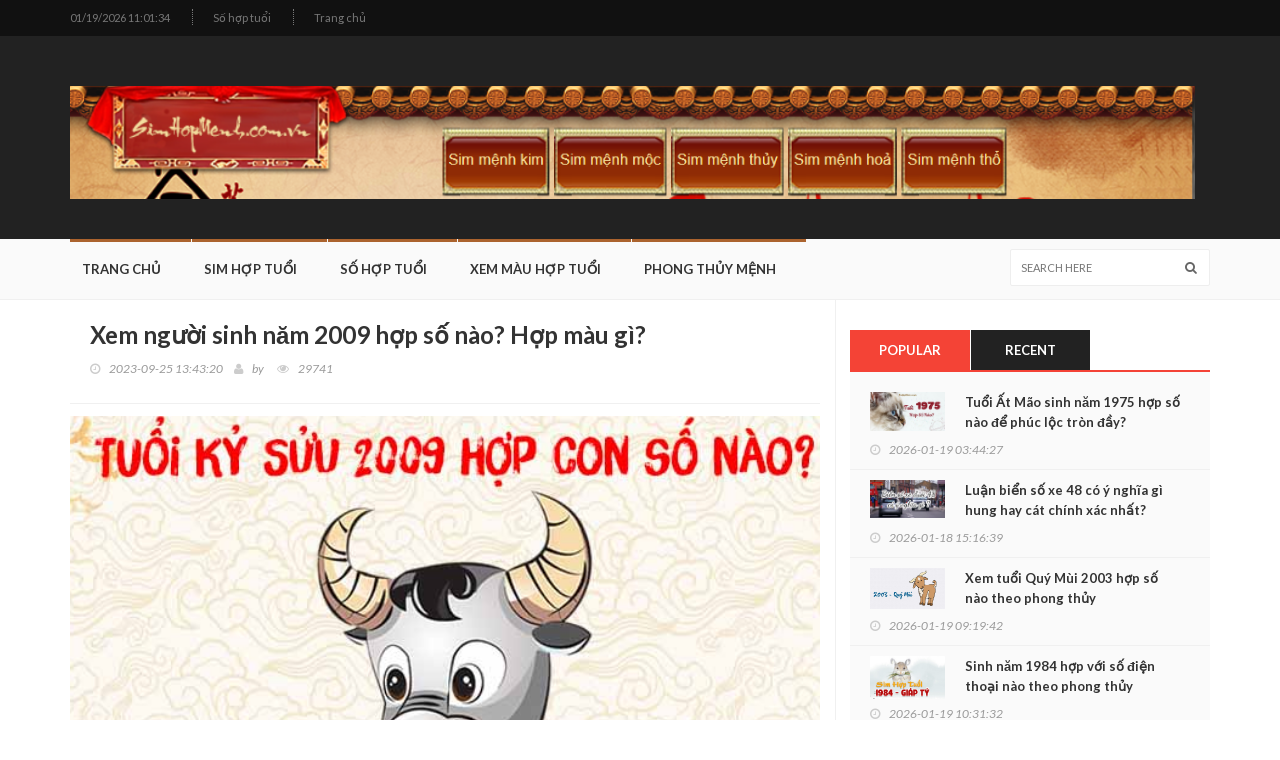

--- FILE ---
content_type: text/html; charset=UTF-8
request_url: https://simhopmenh.com.vn/sinh-nam-2009-hop-so-nao.html
body_size: 7481
content:
<!doctype html>
<html lang="vi" class="no-js">
<head>
            <!-- Google Tag Manager -->
<script>(function(w,d,s,l,i){w[l]=w[l]||[];w[l].push({'gtm.start':
new Date().getTime(),event:'gtm.js'});var f=d.getElementsByTagName(s)[0],
j=d.createElement(s),dl=l!='dataLayer'?'&l='+l:'';j.async=true;j.src=
'https://www.googletagmanager.com/gtm.js?id='+i+dl;f.parentNode.insertBefore(j,f);
})(window,document,'script','dataLayer','GTM-TFCDLCR');</script>
<!-- End Google Tag Manager -->
        <title>Ngườu tuổi Kỷ Sửu sinh năm 2009 hợp số nào?</title>
    <meta name="description" content="Quý bạn tuổi Kỷ Sửu đang thắc mắc sinh năm 2009 hợp số nào? Chuyên gia nhận định như thế nào về việc lựa chọn sim hợp tuổi 2009 theo con số hợp tuổi? Nếu bạn đang tìm kiếm câu trả lời cho các câu hỏi trên thì tham khảo ngay bài viết dưới đây" />
    <meta name="keywords" content="sinh năm 2009 hợp số nào" />
<meta charset="utf-8">
<meta http-equiv="X-UA-Compatible" content="IE=edge">
<meta name="viewport" content="width=device-width, initial-scale=1, maximum-scale=1">
<link href='https://fonts.googleapis.com/css?family=Lato:300,400,700,900,400italic' rel='stylesheet' type='text/css'>
<link href="//maxcdn.bootstrapcdn.com/font-awesome/4.2.0/css/font-awesome.min.css" rel="stylesheet">
<link rel="stylesheet" type="text/css" href="/assets/Modules/Homes/css/style.css" media="screen">
<link rel="shortcut icon" href="/storage/photos/siteSetting/logo_02.png" />
<link rel="canonical" href="https://simhopmenh.com.vn/sinh-nam-2009-hop-so-nao.html">
    <style>
        .post-content img {
            max-width: 100%;
        }

        .panel {
            margin: 0 !important;
        }

        .panel-default {
            border-color: ghostwhite !important;
        }

        .panel-default>.panel-heading {
            padding: 10px 0;
        }

        .panel-title {
            margin: 0 15px;
        }

        .faq-block h3 {
            font-size: 18px;
            font-weight: bold;
            text-align: center;
        }

        .faq-block a {
            font-weight: bold;
            color: #0072ff;
        }

        .faq-block .panel-title a.collapsed::after {
            content: "\f107";
        }

        .faq-block .panel-title a:after {
            font-family: 'FontAwesome';
            font-style: normal;
            font-size: 1rem;
            content: "\f106";
            color: #1f7de2;
            float: right;
            font-size: 18px;
        }
    </style>
    <meta name="google-site-verification" content="google-site-verification=pMYXnbgP250d3pMVTwAReWFVzk1EOBhDBjKNcnlY_Oc" />
	<script async src="https://pagead2.googlesyndication.com/pagead/js/adsbygoogle.js?client=ca-pub-9146411073380242"
     crossorigin="anonymous"></script>
</head>
<body class="body-master">
    <!-- Google Tag Manager (noscript) -->
<noscript><iframe src="https://www.googletagmanager.com/ns.html?id=GTM-TFCDLCR"
height="0" width="0" style="display:none;visibility:hidden"></iframe></noscript>
<!-- End Google Tag Manager (noscript) -->

<div id="container">
    
    <header class="clearfix">

    <!-- Bootstrap navbar -->
    <nav class="navbar navbar-default navbar-static-top" role="navigation">

        <!-- Top line -->
    <div class="top-line">
    <div class="container">
        <div class="row">
            <div class="col-md-9">
                <ul class="top-line-list">
                    <li><span class="time-now">01/19/2026 11:01:34</span></li>
                                                                                                        <li><a href="/so-hop-tuoi.html"> Số hợp tuổi </a></li>
                                                                                                                                                                    <li><a href="/trang-chu.html"> Trang chủ </a></li>
                                                                                        </ul>
            </div>














        </div>
    </div>
</div>
    <!-- End Top line -->

    <!-- Logo & advertisement -->
    <div class="logo-advertisement">
    <div class="container">

        <!-- Brand and toggle get grouped for better mobile display -->
        <div class="navbar-header">
            <button type="button" class="navbar-toggle collapsed" data-toggle="collapse" data-target="#bs-example-navbar-collapse-1">
                <span class="sr-only">Toggle navigation</span>
                <span class="icon-bar"></span>
                <span class="icon-bar"></span>
                <span class="icon-bar"></span>
            </button>
                        <a class="navbar-brand" href="/"><img src="/storage/photos/siteSetting/Capture 1.PNG" alt="simhopmenh.com.vn"></a>
                    </div>

        <div class="advertisement">
                        <div class="desktop-advert">
                <span>Advertisement</span>
                <a href="">
                    <img src="/storage/photos/siteSetting/728x90.jpg" alt="simhopmenh.com.vn">
                </a>
            </div>

            <div class="tablet-advert">
                <span>Advertisement</span>
                <a href="">
                    <img src="/storage/photos/siteSetting/728x90.jpg" alt="simhopmenh.com.vn">
                </a>
            </div>
                    </div>
    </div>
</div>
    <!-- End Logo & advertisement -->

    <!-- navbar list container -->
    <div class="nav-list-container">
    <div class="container">
        <!-- Collect the nav links, forms, and other content for toggling -->
        <div class="collapse navbar-collapse" id="bs-example-navbar-collapse-1">
            <ul class="nav navbar-nav navbar-left">
                                                                                                                        <li><a class="features hasNoChildren" href="/" target="_blank"> Trang Chủ </a></li>
                                                                                                                                                            <li><a class="features hasNoChildren" href="/sim-hop-tuoi.html"> Sim Hợp Tuổi </a></li>
                                                                                                                                                            <li><a class="features hasNoChildren" href="/so-hop-tuoi.html"> Số hợp tuổi </a></li>
                                                                                                                                                            <li><a class="features hasNoChildren" href="/mau-hop-tuoi.html"> Xem màu hợp tuổi </a></li>
                                                                                                                                                            <li><a class="features hasNoChildren" href="/phong-thuy-menh.html"> Phong Thủy Mệnh </a></li>
                                                                                        
            </ul>
            <form class="navbar-form navbar-right" role="search">
                <input type="text" id="search" name="search" placeholder="Search here">
                <button type="submit" id="search-submit"><i class="fa fa-search"></i></button>
            </form>
        </div>
    </div>
</div>
    <!-- End navbar list container -->
    </nav>

    <!-- End Bootstrap navbar -->
</header>
    
        
    <!-- block-wrapper-section
                                                                ================================================== -->
    <section class="block-wrapper">
        <div class="container">
            <div class="row">
                <div class="col-sm-8">
                    <!-- block content -->
                    <div class="block-content">
                        <!-- single-post box -->
                        <div class="single-post-box">
                            <div class="title-post">
                                <h1>Xem người sinh năm 2009 hợp số nào? Hợp màu gì?</h1>

                                <ul class="post-tags">
                                    <li><i class="fa fa-clock-o"></i>2023-09-25 13:43:20</li>
                                    <li><i class="fa fa-user"></i>by <a href="#"></a></li>
                                    
                                    <li><i class="fa fa-eye"></i>29741</li>
                                </ul>
                            </div>
                            
                            <div class="post-gallery">
                                <img src="/storage/photos/post_61a877bfa549f8638167a652/số 1995.png" alt="">
                                <span class="image-caption"></span>
                            </div>
                            <div class="post-content">
                                <p style="text-align: justify;"><span style="font-weight: 400; font-family: arial, helvetica, sans-serif; font-size: 12pt; color: #000000;">Người tuổi Kỷ Sửu đang t&igrave;m kiếm th&ocirc;ng tin về tuổi 2009 mệnh g&igrave;, sinh năm 2009 hợp số n&agrave;o, hợp m&agrave;u g&igrave;&hellip; B&agrave;i viết dưới đ&acirc;y của simhopmenh.com.vn sẽ giải đ&aacute;p chi tiết c&aacute;c c&acirc;u hỏi tr&ecirc;n cho qu&yacute; bạn!</span></p>
<h2 style="text-align: justify;"><span style="font-family: arial, helvetica, sans-serif; font-size: 12pt; color: #000000;"><strong>I. Những th&ocirc;ng tin cần biết khi xem người sinh năm 2009 hợp số n&agrave;o?</strong></span></h2>
<p style="text-align: justify;"><span style="font-weight: 400; font-family: arial, helvetica, sans-serif; font-size: 12pt; color: #000000;">Ch&uacute;ng t&ocirc;i xin trả lời cho c&acirc;u hỏi &ldquo; Người sinh năm 2009 mệnh g&igrave;? Hợp m&agrave;u n&agrave;o? Hợp số n&agrave;o?&rdquo; như sau:</span></p>
<h3 style="text-align: justify;"><span style="font-family: arial, helvetica, sans-serif; font-size: 12pt; color: #000000;"><strong><em>1. Tổng quan người sinh năm 2009</em></strong></span></h3>
<p style="text-align: justify;"><span style="font-weight: 400; font-family: arial, helvetica, sans-serif; font-size: 12pt; color: #000000;">Người sinh năm 2009 tức năm Kỷ Sửu, c&oacute; Ngũ h&agrave;nh năm sinh l&agrave; T&iacute;ch Lịch Hỏa, nhưng Mệnh Cung của Nam v&agrave; Nữ kh&aacute;c nhau:</span></p>
<h4 style="text-align: justify;"><span style="font-family: arial, helvetica, sans-serif; font-size: 12pt; color: #000000;"><em><span style="font-weight: 400;">1.1. Nam sinh năm 2009 mệnh g&igrave;? hợp m&agrave;u n&agrave;o?</span></em></span></h4>
<p style="text-align: justify;"><span style="font-weight: 400; font-family: arial, helvetica, sans-serif; font-size: 12pt; color: #000000;">Nam sinh năm 2009 thuộc Cung LY, h&agrave;nh HOẢ, qu&aacute;i số 9, sao Cửu Tử, Đ&ocirc;ng tứ mệnh, hướng&nbsp; Nam (Nh&agrave; hướng tốt: Đ&ocirc;ng, Nam , Đ&ocirc;ng Nam, Bắc).</span></p>
<ul style="text-align: justify;">
<li style="font-weight: 400;" aria-level="1"><span style="font-weight: 400; font-family: arial, helvetica, sans-serif; font-size: 12pt; color: #000000;">M&agrave;u sắc hợp mệnh n&ecirc;n sử dụng: C&aacute;c m&agrave;u Xanh l&aacute; c&acirc;y&nbsp;</span></li>
<li style="font-weight: 400;" aria-level="1"><span style="font-weight: 400; font-family: arial, helvetica, sans-serif; font-size: 12pt; color: #000000;">M&agrave;u sắc c&oacute; thể sử dụng: c&aacute;c m&agrave;u Đỏ, T&iacute;m, Hồng ...</span></li>
<li style="font-weight: 400;" aria-level="1"><span style="font-weight: 400; font-family: arial, helvetica, sans-serif; font-size: 12pt; color: #000000;">M&agrave;u sắc kỵ, cần tr&aacute;nh: c&aacute;c m&agrave;u Đen,&nbsp; Xanh da trời, Xanh nước biển, m&agrave;u N&acirc;u, V&agrave;ng.</span></li>
</ul>
<h4 style="text-align: justify;"><span style="font-family: arial, helvetica, sans-serif; font-size: 12pt; color: #000000;"><em><span style="font-weight: 400;">1.2. Nữ sinh năm 2009 mệnh g&igrave;? hợp m&agrave;u n&agrave;o?</span></em></span></h4>
<p style="text-align: justify;"><span style="font-weight: 400; font-family: arial, helvetica, sans-serif; font-size: 12pt; color: #000000;">Nữ sinh năm 2009 thuộc cung C&Agrave;N, h&agrave;nh KIM qu&aacute;i số 6, sao Lục Bạch, T&acirc;y tứ mệnh, hướng T&acirc;y Bắc (hướng nh&agrave; tốt: T&acirc;y, T&acirc;y Nam, Đ&ocirc;ng bắc, T&acirc;y Bắc)</span></p>
<ul style="text-align: justify;">
<li style="font-weight: 400;" aria-level="1"><span style="font-weight: 400; font-family: arial, helvetica, sans-serif; font-size: 12pt; color: #000000;">M&agrave;u sắc hợp mệnh: c&aacute;c m&agrave;u N&acirc;u, V&agrave;ng.&nbsp;</span></li>
<li style="font-weight: 400;" aria-level="1"><span style="font-weight: 400; font-family: arial, helvetica, sans-serif; font-size: 12pt; color: #000000;">M&agrave;u sắc c&oacute; thể sử dụng: c&aacute;c m&agrave;u&nbsp; Trắng, Ghi, X&aacute;m&nbsp;</span></li>
<li style="font-weight: 400;" aria-level="1"><span style="font-weight: 400; font-family: arial, helvetica, sans-serif; font-size: 12pt; color: #000000;">M&agrave;u sắc Kỵ, cần tr&aacute;nh: C&aacute;c m&agrave;u&nbsp; Đỏ, T&iacute;m, Hồng, Đen, Xanh da trời, Xanh nước biển,..&nbsp;</span></li>
</ul>
<h3 style="text-align: justify;"><span style="font-family: arial, helvetica, sans-serif; font-size: 12pt; color: #000000;"><strong><em>2. Xem người sinh năm 2009 hợp số n&agrave;o, khắc số n&agrave;o dựa v&agrave;o đ&acirc;u?</em></strong></span></h3>
<p style="text-align: justify;"><span style="font-weight: 400; font-family: arial, helvetica, sans-serif; font-size: 12pt; color: #000000;">Để luận giải được con số hợp tuổi Kỷ Sửu 2009 ch&iacute;nh x&aacute;c cần dựa v&agrave;o 2 yếu tố bao gồm: quy luật ngũ h&agrave;nh v&agrave; ngũ h&agrave;nh c&aacute;c con số trong phong thủy. Cụ thể</span></p>
<ul style="text-align: justify;">
<li style="font-weight: 400;" aria-level="1"><span style="font-weight: 400; font-family: arial, helvetica, sans-serif; font-size: 12pt; color: #000000;">Quy luật ngũ h&agrave;nh:&nbsp;</span></li>
</ul>
<p style="text-align: justify;"><span style="font-weight: 400; font-family: arial, helvetica, sans-serif; font-size: 12pt; color: #000000;">+ Quan hệ tương sinh: Kim sinh Thủy - Thủy sinh Mộc - Mộc sinh Hỏa - Hỏa sinh Thổ - Thổ sinh Kim</span></p>
<p style="text-align: justify;"><span style="font-weight: 400; font-family: arial, helvetica, sans-serif; font-size: 12pt; color: #000000;">+ Quan hệ tương khắc: Kim khắc Mộc - Mộc khắc Thổ - Thổ khắc Thủy - Thủy khắc Hỏa - Hỏa khắc Kim</span></p>
<ul style="text-align: justify;">
<li style="font-weight: 400;" aria-level="1"><span style="font-weight: 400; font-family: arial, helvetica, sans-serif; font-size: 12pt; color: #000000;">Ngũ h&agrave;nh c&aacute;c con số trong phong thủy:</span></li>
</ul>
<p style="text-align: justify;"><span style="font-weight: 400; font-family: arial, helvetica, sans-serif; font-size: 12pt; color: #000000;">+ Số đại diện h&agrave;nh Kim: 6, 7</span></p>
<p style="text-align: justify;"><span style="font-weight: 400; font-family: arial, helvetica, sans-serif; font-size: 12pt; color: #000000;">+ Số đại diện h&agrave;nh Mộc: 3, 4</span></p>
<p style="text-align: justify;"><span style="font-weight: 400; font-family: arial, helvetica, sans-serif; font-size: 12pt; color: #000000;">+ Số đại diện h&agrave;nh Thủy: 1</span></p>
<p style="text-align: justify;"><span style="font-weight: 400; font-family: arial, helvetica, sans-serif; font-size: 12pt; color: #000000;">+ Số đại diện h&agrave;nh Hỏa: 9</span></p>
<p style="text-align: justify;"><span style="font-weight: 400; font-family: arial, helvetica, sans-serif; font-size: 12pt; color: #000000;">+ Số đại diện h&agrave;nh Thổ: 0, 2, 5, 8</span></p>
<h2 style="text-align: justify;"><span style="font-family: arial, helvetica, sans-serif; font-size: 12pt; color: #000000;"><strong>III. Tuổi Kỷ Sửu sinh năm 2009 hợp số n&agrave;o? Kỵ số n&agrave;o?</strong></span></h2>
<h3 style="text-align: justify;"><span style="font-family: arial, helvetica, sans-serif; font-size: 12pt; color: #000000;"><strong><em>1. Theo phong thủy:</em></strong></span></h3>
<p style="text-align: justify;"><span style="font-weight: 400; font-family: arial, helvetica, sans-serif; font-size: 12pt; color: #000000;">Nam nữ sinh năm 2009 tuổi Mậu T&yacute; thuộc h&agrave;nh Hỏa m&agrave; theo ngũ h&agrave;nh tương sinh th&igrave; Mộc sinh Hỏa n&ecirc;n c&aacute;c con số thuộc h&agrave;nh Mộc ch&iacute;nh l&agrave; số hợp tuổi 2009. Đ&oacute; ch&iacute;nh l&agrave; số 3 v&agrave; số 4. Người tuổi Kỷ Sửu sinh năm lẻ &Acirc;m mạng n&ecirc;n con số hợp nhất với tuổi 2009 l&agrave; số 3 mang t&iacute;nh Dương sẽ gi&uacute;p c&acirc;n bằng &acirc;m dương mạng</span></p>
<p style="text-align: justify;"><span style="font-weight: 400; font-family: arial, helvetica, sans-serif; font-size: 12pt; color: #000000;">Ngo&agrave;i việc t&igrave;m hiểu xem người sinh năm 2009 hợp số n&agrave;o th&igrave; bạn cũng đừng qu&ecirc;n x&aacute;c định những con số kỵ với tuổi của m&igrave;nh v&agrave; tr&aacute;nh sử dụng bởi con số kỵ tuổi sẽ đem đến nhiều điều xui xẻo. Cụ thể theo thuyết ngũ h&agrave;nh tương khắc th&igrave; Thủy khắc Hỏa n&ecirc;n bạn cần hạn chế tối đa sử dụng số 1 - số thuộc h&agrave;nh Thủy</span></p>
<p style="text-align: justify;"><span style="font-weight: 400; font-family: arial, helvetica, sans-serif; font-size: 12pt; color: #000000;">===&gt;&gt;&gt; Sinh năm 2009 hợp số n&agrave;o? - Số 3 ch&iacute;nh l&agrave; con số hợp nhất với người tuổi Kỷ Sửu</span></p>
<h3 style="text-align: justify;"><span style="font-family: arial, helvetica, sans-serif; font-size: 12pt; color: #000000;"><strong><em>2. Theo cung phi:</em></strong></span></h3>
<p style="text-align: justify;"><span style="font-weight: 400; font-family: arial, helvetica, sans-serif; font-size: 12pt; color: #000000;">Như đ&atilde; ph&acirc;n t&iacute;ch ở tr&ecirc;n th&igrave; nam tuổi Kỷ Sửu 2009 mệnh Hỏa m&agrave; Mộc sinh Hỏa n&ecirc;n con số hợp tuổi l&agrave; số 3 v&agrave; số 4. V&agrave; con số kỵ với nam tuổi 2009 Kỷ Sửu l&agrave; số 1 v&igrave; Thủy khắc Hỏa</span></p>
<p style="text-align: justify;"><span style="font-weight: 400; font-family: arial, helvetica, sans-serif; font-size: 12pt; color: #000000;">Đối với nữ tuổi Kỷ Sửu 2009 thuộc mệnh Kim m&agrave; Thổ sinh Kim n&ecirc;n con số hợp tuổi 2009 nữ mạng l&agrave; số 0, 2, 5, 8. Con số n&ecirc;n tr&aacute;nh sử dụng l&agrave; số 9 thuộc h&agrave;nh Hỏa v&igrave; Hỏa khắc Kim</span></p>
<h2 style="text-align: justify;"><span style="font-family: arial, helvetica, sans-serif; font-size: 12pt; color: #000000;"><strong>IV. Chọn sim hợp tuổi 2009 theo con số hợp tuổi?</strong></span></h2>
<p style="text-align: justify;"><span style="font-family: arial, helvetica, sans-serif; font-size: 12pt; color: #000000;"><span style="font-weight: 400;">Sau khi nắm bắt được th&ocirc;ng tin về người sinh năm 2009 hợp số n&agrave;o. Th&ocirc;ng thường người tuổi Kỷ Sửu sẽ t&igrave;m kiếm số sim phong thủy hợp tuổi 2009 theo con số hợp tuổi. Đơn giản ch&iacute;nh l&agrave; lựa chọn d&atilde;y sim chứa c&agrave;ng nhiều con số hợp tuổi c&agrave;ng tốt. Tuy nhi&ecirc;n, đ&acirc;y l&agrave; một quan niệm ho&agrave;n to&agrave;n </span><strong>KH&Ocirc;NG CH&Iacute;NH X&Aacute;C</strong><span style="font-weight: 400;">. Nếu bạn muốn chọn cho m&igrave;nh một d&atilde;y sim phong thủy hợp tuổi 2009 bắt buộc phải hội tụ đầy đủ 5 yếu tố sau đ&acirc;y:</span></span></p>
<ul style="text-align: justify;">
<li><span style="font-weight: 400; font-family: arial, helvetica, sans-serif; font-size: 12pt; color: #000000;">&Acirc;m dương c&acirc;n bằng</span></li>
<li><span style="font-weight: 400; font-family: arial, helvetica, sans-serif; font-size: 12pt; color: #000000;">Ngũ h&agrave;nh bản mệnh</span></li>
<li><span style="font-weight: 400; font-family: arial, helvetica, sans-serif; font-size: 12pt; color: #000000;">Cửu tinh đồ ph&aacute;p</span></li>
<li><span style="font-weight: 400; font-family: arial, helvetica, sans-serif; font-size: 12pt; color: #000000;">H&agrave;nh quẻ b&aacute;t qu&aacute;i</span></li>
<li><span style="font-weight: 400; font-family: arial, helvetica, sans-serif; font-size: 12pt; color: #000000;">Quan niệm d&acirc;n gian (số n&uacute;t; cặp số đẹp)</span></li>
</ul>
<p style="text-align: justify;"><span style="font-weight: 400; font-family: arial, helvetica, sans-serif; font-size: 12pt; color: #000000;">Những th&ocirc;ng tin ch&uacute;ng t&ocirc;i đ&atilde; chia sẻ tr&ecirc;n đ&acirc;y đ&atilde; gi&uacute;p qu&yacute; bạn tuổi Kỷ Sửu nắm r&otilde; được 2009 mệnh g&igrave;? Sinh năm 2009 hợp số n&agrave;o? Hợp m&agrave;u g&igrave;? Mong rằng sau khi đọc b&agrave;i viết tr&ecirc;n bạn c&oacute; thể lựa chọn cho m&igrave;nh m&agrave;u sắc hợp tuổi v&agrave; con số hợp tuổi ưng &yacute; nhất. Đồng thời c&oacute; thể lựa chọn d&atilde;y sim hợp tuổi 2009 chuẩn phong thủy gi&uacute;p đem lại t&agrave;i lộc, may mắn cho bản th&acirc;n. Cảm ơn bạn đ&atilde; theo d&otilde;i b&agrave;i viết!</span></p>
                            </div>



                            <div class="faq-block">
                                <h3>Câu hỏi thường gặp</h3>
                                                            </div>

                            
                            
                            <div class="prev-next-posts">
    <div class="prev-post">
                <img src="/storage/photos/post_619b19b5f7b7c20c0471b142/sim 1982.png" alt="Cách chọn sim hợp tuổi 1982 mệnh Thủy chuẩn xác nhất?">
        <div class="post-content">
            <p><a href="/chon-sim-hop-tuoi-1982-menh-thuy.html" title="prev post">Cách chọn sim hợp tuổi 1982 mệnh Thủy chuẩn xác nhất?</a></p>
            <ul class="post-tags">
                <li><i class="fa fa-clock-o"></i>2026-01-19 06:38:13</li>

            </ul>
        </div>
            </div>
    <div class="next-post">
                <img src="/storage/photos/post_61a878dc7855b940536fa2f2/số 1995.png" alt="1993 hợp số nào? Cách sử dụng con số hợp mệnh Kim 1993 đúng nhất">
        <div class="post-content">
            <p><a href="/sinh-nam-1993-hop-so-nao.html" title="next post">1993 hợp số nào? Cách sử dụng con số hợp mệnh Kim 1993 đúng nhất </a></p>
            <ul class="post-tags">
                <li><i class="fa fa-clock-o"></i>2026-01-19 00:46:28</li>

            </ul>
        </div>
        
    </div>
</div>
                            
                            <!-- carousel box -->
    <div class="carousel-box owl-wrapper">
    <div class="title-section">
        <p><span>Có thể bạn thích</span></p>
    </div>
    <div class="owl-carousel" data-num="3">
            </div>
</div>
<!-- End carousel box -->
                            
                        </div>
                        <!-- End single-post box -->
                    </div>
                    <!-- End block content -->

                </div>
                <div class="col-sm-4">
    <!-- sidebar -->
    <div class="sidebar">
        
        <div class="widget tab-posts-widget">

    <ul class="nav nav-tabs" id="myTab">
        <li class="active">
            <a href="#option1" data-toggle="tab">Popular</a>
        </li>
        <li>
            <a href="#option2" data-toggle="tab">Recent</a>
        </li>
    </ul>

    <div class="tab-content">
        <div class="tab-pane active" id="option1">
            <ul class="list-posts">
                                <li>
                    <img src="https://simhopmenh.com.vn//storage/photos/post_62fdc6c250be0740d37d8522/simhopmenh.com.vn.jpg" alt="Tuổi Ất Mão sinh năm 1975 hợp số nào để phúc lộc tròn đầy?">
                    <div class="post-content">
                        <p><a href="/sinh-nam-1975-hop-so-nao.html">Tuổi Ất Mão sinh năm 1975 hợp số nào để phúc lộc tròn đầy?  </a></p>
                        <ul class="post-tags">
                            <li><i class="fa fa-clock-o"></i>2026-01-19 03:44:27</li>
                        </ul>
                    </div>
                </li>
                                <li>
                    <img src="https://simhopmenh.com.vn/storage/photos/post_62eb39f9271cf5498a2ab332/bien so xe đuoi 48.png" alt="Luận biển số xe 48 có ý nghĩa gì hung hay cát chính xác nhất?">
                    <div class="post-content">
                        <p><a href="/bien-so-xe-48-co-y-nghia-gi.html">Luận biển số xe 48 có ý nghĩa gì hung hay cát chính xác nhất?  </a></p>
                        <ul class="post-tags">
                            <li><i class="fa fa-clock-o"></i>2026-01-18 15:16:39</li>
                        </ul>
                    </div>
                </li>
                                <li>
                    <img src="/storage/photos/post_61aed6a787a63033a5355fb2/2003 số.png" alt="Xem tuổi Quý Mùi 2003 hợp số nào theo phong thủy">
                    <div class="post-content">
                        <p><a href="/tuoi-quy-mui-2003-hop-so-nao.html">Xem tuổi Quý Mùi 2003 hợp số nào theo phong thủy  </a></p>
                        <ul class="post-tags">
                            <li><i class="fa fa-clock-o"></i>2026-01-19 09:19:42</li>
                        </ul>
                    </div>
                </li>
                                <li>
                    <img src="/storage/photos/post_619f45b39286c076dd704582/1988 sim.png" alt="Sinh năm 1984 hợp với số điện thoại nào theo phong thủy">
                    <div class="post-content">
                        <p><a href="/tuoi-giap-ty-hop-voi-so-dien-thoai-nao.html">Sinh năm 1984 hợp với số điện thoại nào theo phong thủy  </a></p>
                        <ul class="post-tags">
                            <li><i class="fa fa-clock-o"></i>2026-01-19 10:31:32</li>
                        </ul>
                    </div>
                </li>
                                <li>
                    <img src="/storage/photos/post_619f1582d8da3e786131ec22/sim 1988.png" alt="Cách tìm số điện thoại hợp tuổi 1988 Mậu Thìn chính xác">
                    <div class="post-content">
                        <p><a href="/chon-sim-hop-tuoi-1988-menh-moc.html">Cách tìm số điện thoại hợp tuổi 1988 Mậu Thìn chính xác  </a></p>
                        <ul class="post-tags">
                            <li><i class="fa fa-clock-o"></i>2026-01-19 09:56:03</li>
                        </ul>
                    </div>
                </li>
                            </ul>
        </div>
        <div class="tab-pane" id="option2">
            <ul class="list-posts">
                                    <li>
                        <img src="https://simhopmenh.com.vn/storage/photos/post_6618e4f724ffae29de158092/mau tim  1.jpg" alt="Màu tím thuộc hành gì? Màu tím hợp mệnh nào trong ngũ hành?">
                        <div class="post-content">
                            <p><a href="/mau-tim-thuoc-hanh-gi-hop-menh-gi.html">Màu tím thuộc hành gì? Màu tím hợp mệnh nào trong ngũ hành?  </a></p>
                            <ul class="post-tags">
                                <li><i class="fa fa-clock-o"></i>2026-01-19 06:54:05</li>
                            </ul>
                        </div>
                    </li>
                                    <li>
                        <img src="https://simhopmenh.com.vn/storage/photos/post_6618e46261de26435a2193f2/mau xanh 1.jpg" alt="Màu vàng ngũ hành gì? Màu vàng hợp mệnh Kim, Mộc, Thủy, Hỏa hay Thổ">
                        <div class="post-content">
                            <p><a href="/mau-xanh-thuoc-hanh-gi-hop-menh-gi.html">Màu vàng ngũ hành gì? Màu vàng hợp mệnh Kim, Mộc, Thủy, Hỏa hay Thổ  </a></p>
                            <ul class="post-tags">
                                <li><i class="fa fa-clock-o"></i>2026-01-18 13:38:38</li>
                            </ul>
                        </div>
                    </li>
                                    <li>
                        <img src="https://simhopmenh.com.vn/storage/photos/post_6618e3e78c3bd111e8755882/mau vàng 1.jpg" alt="Luận màu vàng thuộc mệnh gì và Ứng dụng vào vàng trong cuộc sống">
                        <div class="post-content">
                            <p><a href="/mau-vang-thuoc-hanh-gi-hop-menh-gi.html">Luận màu vàng thuộc mệnh gì và Ứng dụng vào vàng trong cuộc sống  </a></p>
                            <ul class="post-tags">
                                <li><i class="fa fa-clock-o"></i>2026-01-19 10:03:28</li>
                            </ul>
                        </div>
                    </li>
                                    <li>
                        <img src="https://simhopmenh.com.vn/storage/photos/post_6618e1dbb086d3012a6556a2/mau do 1.jpg" alt="Màu đỏ thuộc hành gì? Màu đỏ hợp - khắc mệnh gì theo phong thủy">
                        <div class="post-content">
                            <p><a href="/mau-do-thuoc-hanh-gi-hop-menh-gi.html">Màu đỏ thuộc hành gì? Màu đỏ hợp - khắc mệnh gì theo phong thủy  </a></p>
                            <ul class="post-tags">
                                <li><i class="fa fa-clock-o"></i>2026-01-19 00:44:32</li>
                            </ul>
                        </div>
                    </li>
                                    <li>
                        <img src="https://simhopmenh.com.vn/storage/photos/post_661270480383db7ae87d8752/mau den.jpg" alt="Màu đen thuộc hành gì? Màu đen hợp - khắc mệnh gì theo phong thủy">
                        <div class="post-content">
                            <p><a href="/mau-den-thuoc-hanh-gi-hop-menh-gi.html">Màu đen thuộc hành gì? Màu đen hợp - khắc mệnh gì theo phong thủy  </a></p>
                            <ul class="post-tags">
                                <li><i class="fa fa-clock-o"></i>2026-01-19 08:44:15</li>
                            </ul>
                        </div>
                    </li>
                            </ul>
        </div>
    </div>
</div>
        
        

    </div>
    <!-- End sidebar -->

</div>
            </div>
        </div>
    </section>
    <!-- End block-wrapper-section -->
    
    <footer>
    <div class="container">
        <div class="footer-widgets-part">
            <div class="row">
                <div class="col-md-3">
    <div class="widget text-widget">

        <h3>Liên hệ Chúng Tôi</h3>
		<ul class="footer-link">
			<li><a href="https://simhopmenh.com.vn/gioi-thieu.html">Về chúng tôi</a></li>
			<li><a href="https://simhopmenh.com.vn/chinh-sach-bao-mat.html">Chính sách bảo mật</a></li>
			<li><a href="https://simhopmenh.com.vn/lien-he.html">Liên hệ</a></li>
		</ul>
		<style type="text/css">
		.footer-link{padding-left:0px;}
			.footer-link li{list-style:none;}
			.footer-link li a{color:#fff; }
		</style>
        <p>Email: simhopmenhcv@gmail.com&nbsp;</p>
<p>Web: https://simhopmenh.com.vn/</p>
    </div>
    <div class="widget social-widget">
        <h3>Kết nối với chúng tôi</h3>
        <ul class="social-icons">
                            <li><a href="https://www.facebook.com/simhopmenhcomvn" class="facebook"><i class="fa fa-facebook"></i></a></li>
                                        <li><a href="https://twitter.com/simhopmenhcomvn" class="facebook"><i class="fa fa-twitter"></i></a></li>
                                        <li><a href="https://www.linkedin.com/in/simhopmenhcomvn/" class="facebook"><i class="fa fa-linkedin"></i></a></li>
                    </ul>
    </div>
</div>
                <div class="col-md-3">
    <div class="widget posts-widget">

        <h3>Bài Ngẫu Nhiên</h3>
        <ul class="list-posts">
                        <li>
                <img src=" https://simhopmenh.com.vn/storage/photos/post_62edd4d67257643e4160eff2/Mệnh Mộc bỏ gì vào ví.png " alt="Mệnh Mộc bỏ gì vào ví thì nhận May Mắn Cát Lộc dồi dào?">
                <div class="post-content">
                                        <a href="/phong-thuy-menh.html">Phong Thủy Mệnh</a>
                                        <p><a href="/nguoi-menh-moc-bo-gi-vao-vi-thi-tot.html">Mệnh Mộc bỏ gì vào ví thì nhận May Mắn Cát Lộc dồi dào?</a></p>
                    <ul class="post-tags">
                        <li><i class="fa fa-clock-o"></i>2026-01-19 10:35:03</li>
                    </ul>
                </div>
            </li>
                        <li>
                <img src=" https://simhopmenh.com.vn//storage/photos/post_62ff1409bf3c3815371c30f2/simhopmenh.com.vn (4).jpg " alt="Mệnh Kim hợp số mấy? Tìm con số hợp mệnh Kim đem lại ý nghĩa gì?">
                <div class="post-content">
                                        <a href="/so-hop-menh.html">Số hợp mệnh</a>
                                        <p><a href="/menh-kim-hop-so-may.html">Mệnh Kim hợp số mấy? Tìm con số hợp mệnh Kim đem lại ý nghĩa gì?</a></p>
                    <ul class="post-tags">
                        <li><i class="fa fa-clock-o"></i>2026-01-19 02:52:15</li>
                    </ul>
                </div>
            </li>
                        <li>
                <img src=" https://simhopmenh.com.vn/storage/photos/post_634eade234866c541079fac2/bien-so-xe-77-co-y-nghia-gi.png " alt="Biển số xe 77 có ý nghĩa gì? Ở đâu? Đuôi 77 Hung hay Cát?">
                <div class="post-content">
                                        <a href="/phong-thuy-bien-so-xe.html">Phong thủy biển số xe</a>
                                        <p><a href="/bien-so-xe-77-co-y-nghia-gi.html">Biển số xe 77 có ý nghĩa gì? Ở đâu? Đuôi 77 Hung hay Cát?</a></p>
                    <ul class="post-tags">
                        <li><i class="fa fa-clock-o"></i>2026-01-19 06:42:46</li>
                    </ul>
                </div>
            </li>
                    </ul>
    </div>
</div>
                <div class="col-md-3">
    <div class="widget categories-widget">

        <h3>Danh Mục</h3>
        <ul class="category-list">
                                                <li>
                        <a href="/sim-hop-tuoi.html">Sim Hợp Tu... <span>28</span></a>
                    </li>
                                                                                            <li>
                        <a href="/so-hop-tuoi.html">Số hợp tuổ... <span>30</span></a>
                    </li>
                                                                <li>
                        <a href="/mau-hop-tuoi.html">Màu hợp tu... <span>13</span></a>
                    </li>
                                                                <li>
                        <a href="/phong-thuy-menh.html">Phong Thủy... <span>90</span></a>
                    </li>
                                                                <li>
                        <a href="/cac-bai-viet-gioi-thieu.html"> <span>3</span></a>
                    </li>
                                                                                            <li>
                        <a href="/phong-thuy-bien-so-xe.html">Phong thủy... <span>21</span></a>
                    </li>
                                                                <li>
                        <a href="/so-hop-menh.html">Số hợp mện... <span>3</span></a>
                    </li>
                                                                                            </ul>
    </div>
</div>
                <div class="col-md-3">
    <div class="widget posts-widget">

        <h3>Bài Mới Nhất</h3>
        <ul class="list-posts">
                            <li>
                    <img src=" https://simhopmenh.com.vn/storage/photos/post_62edd4d67257643e4160eff2/Mệnh Mộc bỏ gì vào ví.png " alt="Mệnh Mộc bỏ gì vào ví thì nhận May Mắn Cát Lộc dồi dào?">
                    <div class="post-content">
                                                    <a href="/phong-thuy-menh.html">Phong Thủy Mệnh</a>
                                                <p><a href="/nguoi-menh-moc-bo-gi-vao-vi-thi-tot.html">Mệnh Mộc bỏ gì vào ví thì nhận May Mắn Cát Lộc dồi dào?</a></p>
                        <ul class="post-tags">
                            <li><i class="fa fa-clock-o"></i>2026-01-19 10:35:03</li>
                        </ul>
                    </div>
                </li>
                            <li>
                    <img src=" https://simhopmenh.com.vn//storage/photos/post_62ff1409bf3c3815371c30f2/simhopmenh.com.vn (4).jpg " alt="Mệnh Kim hợp số mấy? Tìm con số hợp mệnh Kim đem lại ý nghĩa gì?">
                    <div class="post-content">
                                                    <a href="/so-hop-menh.html">Số hợp mệnh</a>
                                                <p><a href="/menh-kim-hop-so-may.html">Mệnh Kim hợp số mấy? Tìm con số hợp mệnh Kim đem lại ý nghĩa gì?</a></p>
                        <ul class="post-tags">
                            <li><i class="fa fa-clock-o"></i>2026-01-19 02:52:15</li>
                        </ul>
                    </div>
                </li>
                            <li>
                    <img src=" https://simhopmenh.com.vn/storage/photos/post_634eade234866c541079fac2/bien-so-xe-77-co-y-nghia-gi.png " alt="Biển số xe 77 có ý nghĩa gì? Ở đâu? Đuôi 77 Hung hay Cát?">
                    <div class="post-content">
                                                    <a href="/phong-thuy-bien-so-xe.html">Phong thủy biển số xe</a>
                                                <p><a href="/bien-so-xe-77-co-y-nghia-gi.html">Biển số xe 77 có ý nghĩa gì? Ở đâu? Đuôi 77 Hung hay Cát?</a></p>
                        <ul class="post-tags">
                            <li><i class="fa fa-clock-o"></i>2026-01-19 06:42:46</li>
                        </ul>
                    </div>
                </li>
                    </ul>
    </div>
</div>
            </div>
        </div>
        <div class="footer-last-line">
            <div class="row">
    <div class="col-md-6">
        <p>&copy; COPYRIGHT 2026 simhopmenh.com.vn</p>
    </div>
    <div class="col-md-6">
        <nav class="footer-nav">
            <ul>
                                                                        <li><a href="/" target="_blank"> Trang Chủ </a></li>
                                                                                <li><a href="/sim-hop-tuoi.html"> Sim Hợp Tuổi </a></li>
                                                                                <li><a href="/so-hop-tuoi.html"> Số hợp tuổi </a></li>
                                                                                <li><a href="/mau-hop-tuoi.html"> Xem màu hợp tuổi </a></li>
                                                                                <li><a href="/phong-thuy-menh.html"> Phong Thủy Mệnh </a></li>
                                                            </ul>
        </nav>
    </div>
</div>
        </div>
    </div>
</footer>
    
</div>
<script type="text/javascript" src="/assets/Modules/Homes/js/lib/jquery.min.js"></script>
<script type="text/javascript" src="/assets/Modules/Homes/js/lib/jquery.migrate.js"></script>
<script type="text/javascript" src="/assets/Modules/Homes/js/lib/jquery.bxslider.min.js"></script>
<script type="text/javascript" src="/assets/Modules/Homes/js/lib/jquery.magnific-popup.min.js"></script>
<script type="text/javascript" src="/assets/Modules/Homes/js/lib/bootstrap.min.js"></script>
<script type="text/javascript" src="/assets/Modules/Homes/js/lib/jquery.ticker.js"></script>
<script type="text/javascript" src="/assets/Modules/Homes/js/lib/jquery.imagesloaded.min.js"></script>
<script type="text/javascript" src="/assets/Modules/Homes/js/lib/jquery.isotope.min.js"></script>
<script type="text/javascript" src="/assets/Modules/Homes/js/lib/owl.carousel.min.js"></script>
<script type="text/javascript" src="/assets/Modules/Homes/js/lib/retina-1.1.0.min.js"></script>
<script type="text/javascript" src="/assets/Modules/Homes/js/lib/script.js"></script>
<script type="text/javascript" src="/assets/Modules/Homes/js/home.js"></script>
    <script type="module">
        let adsen = `

`;
        let h_tag = $('.post-content').find('h2');
        h_tag.map((item, idx) => {
            $(idx).after(adsen)
        })
    </script>
</body>
</html>


--- FILE ---
content_type: text/html; charset=utf-8
request_url: https://www.google.com/recaptcha/api2/aframe
body_size: 266
content:
<!DOCTYPE HTML><html><head><meta http-equiv="content-type" content="text/html; charset=UTF-8"></head><body><script nonce="XmgdlaCEO0AN4D2oYICPQg">/** Anti-fraud and anti-abuse applications only. See google.com/recaptcha */ try{var clients={'sodar':'https://pagead2.googlesyndication.com/pagead/sodar?'};window.addEventListener("message",function(a){try{if(a.source===window.parent){var b=JSON.parse(a.data);var c=clients[b['id']];if(c){var d=document.createElement('img');d.src=c+b['params']+'&rc='+(localStorage.getItem("rc::a")?sessionStorage.getItem("rc::b"):"");window.document.body.appendChild(d);sessionStorage.setItem("rc::e",parseInt(sessionStorage.getItem("rc::e")||0)+1);localStorage.setItem("rc::h",'1768820677891');}}}catch(b){}});window.parent.postMessage("_grecaptcha_ready", "*");}catch(b){}</script></body></html>

--- FILE ---
content_type: application/javascript; charset=utf-8
request_url: https://simhopmenh.com.vn/assets/Modules/Homes/js/lib/jquery.migrate.js
body_size: 2717
content:
(function(e,t,n){"use strict";function i(n){if(!r[n]){r[n]=true;e.migrateWarnings.push(n);if(t.console&&console.warn&&!e.migrateMute){}}}function s(t,n,r,s){if(Object.defineProperty){try{Object.defineProperty(t,n,{configurable:true,enumerable:true,get:function(){i(s);return r},set:function(e){i(s);r=e}});return}catch(o){}}e._definePropertyBroken=true;t[n]=r}var r={};e.migrateWarnings=[];e.migrateReset=function(){r={};e.migrateWarnings.length=0};if(document.compatMode==="BackCompat"){i("jQuery is not compatible with Quirks Mode")}var o={},u=e.attr,a=e.attrHooks.value&&e.attrHooks.value.get||function(){return null},f=e.attrHooks.value&&e.attrHooks.value.set||function(){return n},l=/^(?:input|button)$/i,c=/^[238]$/,h=/^(?:autofocus|autoplay|async|checked|controls|defer|disabled|hidden|loop|multiple|open|readonly|required|scoped|selected)$/i,p=/^(?:checked|selected)$/i;s(e,"attrFn",o,"jQuery.attrFn is deprecated");e.attr=function(t,r,s,o){var a=r.toLowerCase(),f=t&&t.nodeType;if(o){i("jQuery.fn.attr( props, pass ) is deprecated");if(t&&!c.test(f)&&e.isFunction(e.fn[r])){return e(t)[r](s)}}if(r==="type"&&s!==n&&l.test(t.nodeName)){i("Can't change the 'type' of an input or button in IE 6/7/8")}if(!e.attrHooks[a]&&h.test(a)){e.attrHooks[a]={get:function(t,r){var i,s=e.prop(t,r);return s===true||typeof s!=="boolean"&&(i=t.getAttributeNode(r))&&i.nodeValue!==false?r.toLowerCase():n},set:function(t,n,r){var i;if(n===false){e.removeAttr(t,r)}else{i=e.propFix[r]||r;if(i in t){t[i]=true}t.setAttribute(r,r.toLowerCase())}return r}};if(p.test(a)){i("jQuery.fn.attr("+a+") may use property instead of attribute")}}return u.call(e,t,r,s)};e.attrHooks.value={get:function(e,t){var n=(e.nodeName||"").toLowerCase();if(n==="button"){return a.apply(this,arguments)}if(n!=="input"&&n!=="option"){i("property-based jQuery.fn.attr('value') is deprecated")}return t in e?e.value:null},set:function(e,t){var n=(e.nodeName||"").toLowerCase();if(n==="button"){return f.apply(this,arguments)}if(n!=="input"&&n!=="option"){i("property-based jQuery.fn.attr('value', val) is deprecated")}e.value=t}};var d,v,m=e.fn.init,g=/^(?:.*(<[\w\W]+>)[^>]*|#([\w\-]*))$/;e.fn.init=function(t,n,r){var s;if(t&&typeof t==="string"&&!e.isPlainObject(n)&&(s=g.exec(t))&&s[1]){if(t.charAt(0)!=="<"){i("$(html) HTML strings must start with '<' character")}if(n&&n.context){n=n.context}if(e.parseHTML){return m.call(this,e.parseHTML(e.trim(t),n,true),n,r)}}return m.apply(this,arguments)};e.fn.init.prototype=e.fn;e.uaMatch=function(e){e=e.toLowerCase();var t=/(chrome)[ \/]([\w.]+)/.exec(e)||/(webkit)[ \/]([\w.]+)/.exec(e)||/(opera)(?:.*version|)[ \/]([\w.]+)/.exec(e)||/(msie) ([\w.]+)/.exec(e)||e.indexOf("compatible")<0&&/(mozilla)(?:.*? rv:([\w.]+)|)/.exec(e)||[];return{browser:t[1]||"",version:t[2]||"0"}};d=e.uaMatch(navigator.userAgent);v={};if(d.browser){v[d.browser]=true;v.version=d.version}if(v.chrome){v.webkit=true}else if(v.webkit){v.safari=true}e.browser=v;s(e,"browser",v,"jQuery.browser is deprecated");e.sub=function(){function t(e,n){return new t.fn.init(e,n)}e.extend(true,t,this);t.superclass=this;t.fn=t.prototype=this();t.fn.constructor=t;t.sub=this.sub;t.fn.init=function(i,s){if(s&&s instanceof e&&!(s instanceof t)){s=t(s)}return e.fn.init.call(this,i,s,n)};t.fn.init.prototype=t.fn;var n=t(document);i("jQuery.sub() is deprecated");return t};var y=e.fn.data;e.fn.data=function(t){var r,s,o=this[0];if(o&&t==="events"&&arguments.length===1){r=e.data(o,t);s=e._data(o,t);if((r===n||r===s)&&s!==n){i("Use of jQuery.fn.data('events') is deprecated");return s}}return y.apply(this,arguments)};var b=/\/(java|ecma)script/i,w=e.fn.andSelf||e.fn.addBack,E=e.buildFragment;e.fn.andSelf=function(){i("jQuery.fn.andSelf() replaced by jQuery.fn.addBack()");return w.apply(this,arguments)};if(!e.clean){e.clean=function(t,n,r,s){n=n||document;n=!n.nodeType&&n[0]||n;n=n.ownerDocument||n;i("jQuery.clean() is deprecated");var o,u,a,f,l=[];e.merge(l,e.buildFragment(t,n).childNodes);if(r){a=function(e){if(!e.type||b.test(e.type)){return s?s.push(e.parentNode?e.parentNode.removeChild(e):e):r.appendChild(e)}};for(o=0;(u=l[o])!=null;o++){if(!(e.nodeName(u,"script")&&a(u))){r.appendChild(u);if(typeof u.getElementsByTagName!=="undefined"){f=e.grep(e.merge([],u.getElementsByTagName("script")),a);l.splice.apply(l,[o+1,0].concat(f));o+=f.length}}}}return l}}e.buildFragment=function(t,n,r,o){var u,a="jQuery.buildFragment() is deprecated";n=n||document;n=!n.nodeType&&n[0]||n;n=n.ownerDocument||n;try{u=E.call(e,t,n,r,o)}catch(f){u=E.call(e,t,n.nodeType?[n]:n[0],r,o);i(a)}if(!u.fragment){s(u,"fragment",u,a);s(u,"cacheable",false,a)}return u};var S=e.event.add,x=e.event.remove,T=e.event.trigger,N=e.fn.toggle,C=e.fn.live,k=e.fn.die,L="ajaxStart|ajaxStop|ajaxSend|ajaxComplete|ajaxError|ajaxSuccess",A=new RegExp("\\b(?:"+L+")\\b"),O=/(?:^|\s)hover(\.\S+|)\b/,M=function(t){if(typeof t!="string"||e.event.special.hover){return t}if(O.test(t)){i("'hover' pseudo-event is deprecated, use 'mouseenter mouseleave'")}return t&&t.replace(O,"mouseenter$1 mouseleave$1")};if(e.event.props&&e.event.props[0]!=="attrChange"){e.event.props.unshift("attrChange","attrName","relatedNode","srcElement")}s(e.event,"handle",e.event.dispatch,"jQuery.event.handle is undocumented and deprecated");e.event.add=function(e,t,n,r,s){if(e!==document&&A.test(t)){i("AJAX events should be attached to document: "+t)}S.call(this,e,M(t||""),n,r,s)};e.event.remove=function(e,t,n,r,i){x.call(this,e,M(t)||"",n,r,i)};e.fn.error=function(){var e=Array.prototype.slice.call(arguments,0);i("jQuery.fn.error() is deprecated");e.splice(0,0,"error");if(arguments.length){return this.bind.apply(this,e)}this.triggerHandler.apply(this,e);return this};e.fn.toggle=function(t,n){if(!e.isFunction(t)||!e.isFunction(n)){return N.apply(this,arguments)}i("jQuery.fn.toggle(handler, handler...) is deprecated");var r=arguments,s=t.guid||e.guid++,o=0,u=function(n){var i=(e._data(this,"lastToggle"+t.guid)||0)%o;e._data(this,"lastToggle"+t.guid,i+1);n.preventDefault();return r[i].apply(this,arguments)||false};u.guid=s;while(o<r.length){r[o++].guid=s}return this.click(u)};e.fn.live=function(t,n,r){i("jQuery.fn.live() is deprecated");if(C){return C.apply(this,arguments)}e(this.context).on(t,this.selector,n,r);return this};e.fn.die=function(t,n){i("jQuery.fn.die() is deprecated");if(k){return k.apply(this,arguments)}e(this.context).off(t,this.selector||"**",n);return this};e.event.trigger=function(e,t,n,r){if(!n&!A.test(e)){i("Global events are undocumented and deprecated")}return T.call(this,e,t,n||document,r)};e.each(L.split("|"),function(t,n){e.event.special[n]={setup:function(){var t=this;if(t!==document){e.event.add(document,n+"."+e.guid,function(){e.event.trigger(n,null,t,true)});e._data(this,n,e.guid++)}return false},teardown:function(){if(this!==document){e.event.remove(document,n+"."+e._data(this,n))}return false}}})})(jQuery,window)


--- FILE ---
content_type: application/javascript; charset=utf-8
request_url: https://simhopmenh.com.vn/assets/Modules/Homes/js/home.js
body_size: 3305
content:
/******/ (function(modules) { // webpackBootstrap
/******/ 	// The module cache
/******/ 	var installedModules = {};
/******/
/******/ 	// The require function
/******/ 	function __webpack_require__(moduleId) {
/******/
/******/ 		// Check if module is in cache
/******/ 		if(installedModules[moduleId]) {
/******/ 			return installedModules[moduleId].exports;
/******/ 		}
/******/ 		// Create a new module (and put it into the cache)
/******/ 		var module = installedModules[moduleId] = {
/******/ 			i: moduleId,
/******/ 			l: false,
/******/ 			exports: {}
/******/ 		};
/******/
/******/ 		// Execute the module function
/******/ 		modules[moduleId].call(module.exports, module, module.exports, __webpack_require__);
/******/
/******/ 		// Flag the module as loaded
/******/ 		module.l = true;
/******/
/******/ 		// Return the exports of the module
/******/ 		return module.exports;
/******/ 	}
/******/
/******/
/******/ 	// expose the modules object (__webpack_modules__)
/******/ 	__webpack_require__.m = modules;
/******/
/******/ 	// expose the module cache
/******/ 	__webpack_require__.c = installedModules;
/******/
/******/ 	// define getter function for harmony exports
/******/ 	__webpack_require__.d = function(exports, name, getter) {
/******/ 		if(!__webpack_require__.o(exports, name)) {
/******/ 			Object.defineProperty(exports, name, { enumerable: true, get: getter });
/******/ 		}
/******/ 	};
/******/
/******/ 	// define __esModule on exports
/******/ 	__webpack_require__.r = function(exports) {
/******/ 		if(typeof Symbol !== 'undefined' && Symbol.toStringTag) {
/******/ 			Object.defineProperty(exports, Symbol.toStringTag, { value: 'Module' });
/******/ 		}
/******/ 		Object.defineProperty(exports, '__esModule', { value: true });
/******/ 	};
/******/
/******/ 	// create a fake namespace object
/******/ 	// mode & 1: value is a module id, require it
/******/ 	// mode & 2: merge all properties of value into the ns
/******/ 	// mode & 4: return value when already ns object
/******/ 	// mode & 8|1: behave like require
/******/ 	__webpack_require__.t = function(value, mode) {
/******/ 		if(mode & 1) value = __webpack_require__(value);
/******/ 		if(mode & 8) return value;
/******/ 		if((mode & 4) && typeof value === 'object' && value && value.__esModule) return value;
/******/ 		var ns = Object.create(null);
/******/ 		__webpack_require__.r(ns);
/******/ 		Object.defineProperty(ns, 'default', { enumerable: true, value: value });
/******/ 		if(mode & 2 && typeof value != 'string') for(var key in value) __webpack_require__.d(ns, key, function(key) { return value[key]; }.bind(null, key));
/******/ 		return ns;
/******/ 	};
/******/
/******/ 	// getDefaultExport function for compatibility with non-harmony modules
/******/ 	__webpack_require__.n = function(module) {
/******/ 		var getter = module && module.__esModule ?
/******/ 			function getDefault() { return module['default']; } :
/******/ 			function getModuleExports() { return module; };
/******/ 		__webpack_require__.d(getter, 'a', getter);
/******/ 		return getter;
/******/ 	};
/******/
/******/ 	// Object.prototype.hasOwnProperty.call
/******/ 	__webpack_require__.o = function(object, property) { return Object.prototype.hasOwnProperty.call(object, property); };
/******/
/******/ 	// __webpack_public_path__
/******/ 	__webpack_require__.p = "/";
/******/
/******/
/******/ 	// Load entry module and return exports
/******/ 	return __webpack_require__(__webpack_require__.s = 0);
/******/ })
/************************************************************************/
/******/ ({

/***/ "./Resources/assets/js/script.js":
/*!***************************************!*\
  !*** ./Resources/assets/js/script.js ***!
  \***************************************/
/*! no static exports found */
/***/ (function(module, exports) {

/*jshint jquery:true */
$(document).ready(function ($) {
  "use strict";
  /* global google: false */

  /*jshint -W018 */

  /*-------------------------------------------------*/

  /* =  portfolio isotope
  /*-------------------------------------------------*/

  var winDow = $(window); // Needed variables

  var $container = $('.iso-call');
  var $filter = $('.filter');

  try {
    $container.imagesLoaded(function () {
      // init
      winDow.trigger('resize');
      $container.isotope({
        filter: '*',
        layoutMode: 'masonry',
        itemSelector: '.iso-call > div',
        masonry: {
          columnWidth: '.default-size'
        },
        animationOptions: {
          duration: 750,
          easing: 'linear'
        }
      });
    });
  } catch (err) {}

  winDow.on('resize', function () {
    var selector = $filter.find('a.active').attr('data-filter');

    try {
      $container.isotope({
        filter: selector,
        animationOptions: {
          duration: 750,
          easing: 'linear',
          queue: false
        }
      });
    } catch (err) {}

    return false;
  }); // Isotope Filter

  $filter.find('a').on('click', function () {
    var selector = $(this).attr('data-filter');

    try {
      $container.isotope({
        filter: selector,
        animationOptions: {
          duration: 750,
          easing: 'linear',
          queue: false
        }
      });
    } catch (err) {}

    return false;
  });
  var filterItemA = $('.filter li a');
  filterItemA.on('click', function () {
    var $this = $(this);

    if (!$this.hasClass('active')) {
      filterItemA.removeClass('active');
      $this.addClass('active');
    }
  });
  $('#container').addClass('active');
  $('.iso-call').css('opacity', 0);
  $('.iso-call').imagesLoaded(function () {
    $('.iso-call').css('opacity', 1);
  });
  /*-------------------------------------------------*/

  /* = ticker news
  /*-------------------------------------------------*/

  $('a.toogle-box').on('click', function (event) {
    event.preventDefault();

    if (!$(this).hasClass('active')) {
      $(this).addClass('active');
      $('div.versions-box-choose').addClass('closed');
    } else {
      $(this).removeClass('active');
      $('div.versions-box-choose').removeClass('closed');
    }
  });
  /*-------------------------------------------------*/

  /* = ticker news
  /*-------------------------------------------------*/

  try {
    $('#js-news').ticker({
      speed: 0.20,
      // The speed of the reveal
      controls: true,
      // Whether or not to show the jQuery News Ticker controls
      titleText: '',
      // To remove the title set this to an empty String
      displayType: 'reveal',
      // Animation type - current options are 'reveal' or 'fade'
      direction: 'ltr',
      // Ticker direction - current options are 'ltr' or 'rtl'
      pauseOnItems: 2000,
      // The pause on a news item before being replaced
      fadeInSpeed: 600,
      // Speed of fade in animation
      fadeOutSpeed: 300 // Speed of fade out animation

    });
  } catch (err) {}
  /*-------------------------------------------------*/

  /* =  OWL carousell - featured post, video post, gallery posts
  /*-------------------------------------------------*/


  try {
    var owlWrap = $('.owl-wrapper');

    if (owlWrap.length > 0) {
      if (jQuery().owlCarousel) {
        owlWrap.each(function () {
          var carousel = $(this).find('.owl-carousel'),
              dataNum = $(this).find('.owl-carousel').attr('data-num'),
              dataNum2,
              dataNum3;

          if (dataNum == 1) {
            dataNum2 = 1;
            dataNum3 = 1;
          } else if (dataNum == 2) {
            dataNum2 = 2;
            dataNum3 = dataNum - 1;
          } else {
            dataNum2 = dataNum - 1;
            dataNum3 = dataNum - 2;
          }

          carousel.owlCarousel({
            autoPlay: 10000,
            navigation: true,
            items: dataNum,
            itemsDesktop: [1199, dataNum2],
            itemsDesktopSmall: [979, dataNum3]
          });
        });
      }
    }
  } catch (err) {}
  /*-------------------------------------------------*/

  /* = bxslider
  /*-------------------------------------------------*/


  try {
    $('.bxslider').bxSlider({
      mode: 'fade',
      auto: true
    });
    $('.big-bxslider').bxSlider({
      mode: 'horizontal',
      auto: true
    });
    $('.slider-call').bxSlider({
      pagerCustom: '#bx-pager'
    });
    $('.slider-call2').bxSlider({
      pagerCustom: '#bx-pager2'
    });
  } catch (err) {}
  /* ---------------------------------------------------------------------- */

  /*	magnific-popup
  /* ---------------------------------------------------------------------- */


  try {
    // Example with multiple objects
    $('.zoom').magnificPopup({
      type: 'image',
      gallery: {
        enabled: true
      }
    });
  } catch (err) {}

  try {
    // Example with multiple objects
    $('.video-link').magnificPopup({
      type: 'iframe'
    });
  } catch (err) {}

  try {
    var magnLink = $('.log-in-popup');
    magnLink.magnificPopup({
      closeBtnInside: true
    });
  } catch (err) {}
  /*-------------------------------------------------*/

  /* =  comming soon & error height fix
  /*-------------------------------------------------*/


  try {
    $('#clock').countdown("2016/04/29", function (event) {
      var $this = $(this);

      switch (event.type) {
        case "seconds":
        case "minutes":
        case "hours":
        case "days":
        case "daysLeft":
          $this.find('span#' + event.type).html(event.value);
          break;

        case "finished":
          $this.hide();
          break;
      }
    });
  } catch (err) {}
  /*-------------------------------------------------*/

  /* = skills animate
  /*-------------------------------------------------*/


  try {
    var skillBar = $('.review-box');
    skillBar.appear(function () {
      var animateElement = $(".meter > p");
      animateElement.each(function () {
        $(this).data("origWidth", $(this).width()).width(0).animate({
          width: $(this).data("origWidth")
        }, 1200);
      });
    });
  } catch (err) {}
  /* ---------------------------------------------------------------------- */

  /*	register login forms
  /* ---------------------------------------------------------------------- */


  $('.register-line a').on('click', function (event) {
    event.preventDefault();
    $('form.login-form').slideUp(400);
    $('form.register-form').slideDown(400);
  });
  $('a.lost-password').on('click', function (event) {
    event.preventDefault();
    $('form.login-form').slideUp(400);
    $('form.lost-password-form').slideDown(400);
  });
  $('.login-line a').on('click', function () {
    console.log("clicked");
    $('form.lost-password-form').slideUp(400);
    $('form.register-form').slideUp(400);
    $('form.login-form').slideDown(400);
  });
  /* ---------------------------------------------------------------------- */

  /*	Contact Map
  /* ---------------------------------------------------------------------- */

  var contact = {
    "lat": "-38.3945495",
    "lon": "144.9187974"
  }; //Change a map coordinate here!-38.3945495,144.9187974

  try {
    var mapContainer = $('#map');
    mapContainer.gmap3({
      action: 'addMarker',
      marker: {
        options: {
          icon: new google.maps.MarkerImage('images/marker.png')
        }
      },
      latLng: [contact.lat, contact.lon],
      map: {
        center: [contact.lat, contact.lon],
        zoom: 10
      }
    }, {
      action: 'setOptions',
      args: [{
        scrollwheel: false
      }]
    });
  } catch (err) {}
  /* ---------------------------------------------------------------------- */

  /*	Header animate after scroll
  /* ---------------------------------------------------------------------- */


  (function () {
    var docElem = document.documentElement,
        didScroll = false,
        changeHeaderOn = 300;
    document.querySelector('header');

    function init() {
      window.addEventListener('scroll', function () {
        if (!didScroll) {
          didScroll = true;
          setTimeout(scrollPage, 100);
        }
      }, false);
    }

    function scrollPage() {
      var sy = scrollY();

      if (sy >= changeHeaderOn) {
        $('header').addClass('active');
      } else {
        $('header').removeClass('active');
      }

      didScroll = false;
    }

    function scrollY() {
      return window.pageYOffset || docElem.scrollTop;
    }

    init();
  })();
});

/***/ }),

/***/ 0:
/*!*********************************************!*\
  !*** multi ./Resources/assets/js/script.js ***!
  \*********************************************/
/*! no static exports found */
/***/ (function(module, exports, __webpack_require__) {

module.exports = __webpack_require__(/*! /home/admin/web/pyramids.com.vn/public_html/Modules/Homes/Resources/assets/js/script.js */"./Resources/assets/js/script.js");


/***/ })

/******/ });